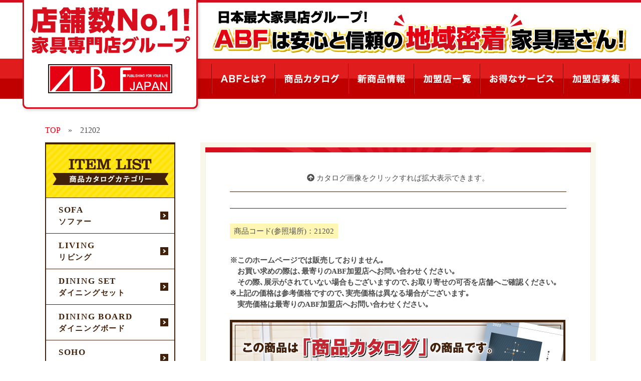

--- FILE ---
content_type: text/html; charset=UTF-8
request_url: https://abf-kagu.com/21202-2/
body_size: 11247
content:
<!doctype html>
<html>
<head>
<meta charset="UTF-8">
<meta name="keywords" content="ABF,家具,お得,品揃え,新商品" />
<meta name="description" content="ABF家具グループ加盟店は全国200店舗！ソファ、ベッド、ダイニングセットなど家具の購入をご検討の方は、店舗数ナンバー１の家具専門店グループABF加盟店へ"/>
<title>21202 | 店舗数ナンバー１の家具専門店グループ「ABF」公式サイト</title>
<link href="https://abf-kagu.com/wp/wp-content/themes/abf-kagu/css/common.css" rel="stylesheet" type="text/css" media="all" />
<link href="https://abf-kagu.com/wp/wp-content/themes/abf-kagu/css/page.css" rel="stylesheet" type="text/css" media="all" />
<link href="https://abf-kagu.com/wp/wp-content/themes/abf-kagu/css/editor-style.css" rel="stylesheet" type="text/css" media="all" />
<link href="https://abf-kagu.com/wp/wp-content/themes/abf-kagu/css/bxslider.css" rel="stylesheet" type="text/css" media="all" />
<link rel="stylesheet" type="text/css" href="https://abf-kagu.com/wp/wp-content/themes/abf-kagu/css/slick.css" media="screen" />
<link rel="stylesheet" type="text/css" href="https://abf-kagu.com/wp/wp-content/themes/abf-kagu/css/slick-theme.css" media="screen" />
<link rel="stylesheet" href="https://use.fontawesome.com/releases/v5.0.13/css/all.css" integrity="sha384-DNOHZ68U8hZfKXOrtjWvjxusGo9WQnrNx2sqG0tfsghAvtVlRW3tvkXWZh58N9jp" crossorigin="anonymous">
<script src="https://ajax.googleapis.com/ajax/libs/jquery/1.9.1/jquery.min.js"></script>
<script src="https://abf-kagu.com/wp/wp-content/themes/abf-kagu/js/slick.min.js"></script>
<!-- Global site tag (gtag.js) - Google Analytics -->
<script async src="https://www.googletagmanager.com/gtag/js?id=UA-138655681-1"></script>
<script>
  window.dataLayer = window.dataLayer || [];
  function gtag(){dataLayer.push(arguments);}
  gtag('js', new Date());

  gtag('config', 'UA-138655681-1');
</script>
<meta name='robots' content='max-image-preview:large' />
	<style>img:is([sizes="auto" i], [sizes^="auto," i]) { contain-intrinsic-size: 3000px 1500px }</style>
	<link rel="alternate" type="application/rss+xml" title="店舗数ナンバー１の家具専門店グループ「ABF」公式サイト &raquo; 21202 のコメントのフィード" href="https://abf-kagu.com/feed/?attachment_id=36099" />
<script type="text/javascript">
/* <![CDATA[ */
window._wpemojiSettings = {"baseUrl":"https:\/\/s.w.org\/images\/core\/emoji\/16.0.1\/72x72\/","ext":".png","svgUrl":"https:\/\/s.w.org\/images\/core\/emoji\/16.0.1\/svg\/","svgExt":".svg","source":{"concatemoji":"https:\/\/abf-kagu.com\/wp\/wp-includes\/js\/wp-emoji-release.min.js?ver=6.8.3"}};
/*! This file is auto-generated */
!function(s,n){var o,i,e;function c(e){try{var t={supportTests:e,timestamp:(new Date).valueOf()};sessionStorage.setItem(o,JSON.stringify(t))}catch(e){}}function p(e,t,n){e.clearRect(0,0,e.canvas.width,e.canvas.height),e.fillText(t,0,0);var t=new Uint32Array(e.getImageData(0,0,e.canvas.width,e.canvas.height).data),a=(e.clearRect(0,0,e.canvas.width,e.canvas.height),e.fillText(n,0,0),new Uint32Array(e.getImageData(0,0,e.canvas.width,e.canvas.height).data));return t.every(function(e,t){return e===a[t]})}function u(e,t){e.clearRect(0,0,e.canvas.width,e.canvas.height),e.fillText(t,0,0);for(var n=e.getImageData(16,16,1,1),a=0;a<n.data.length;a++)if(0!==n.data[a])return!1;return!0}function f(e,t,n,a){switch(t){case"flag":return n(e,"\ud83c\udff3\ufe0f\u200d\u26a7\ufe0f","\ud83c\udff3\ufe0f\u200b\u26a7\ufe0f")?!1:!n(e,"\ud83c\udde8\ud83c\uddf6","\ud83c\udde8\u200b\ud83c\uddf6")&&!n(e,"\ud83c\udff4\udb40\udc67\udb40\udc62\udb40\udc65\udb40\udc6e\udb40\udc67\udb40\udc7f","\ud83c\udff4\u200b\udb40\udc67\u200b\udb40\udc62\u200b\udb40\udc65\u200b\udb40\udc6e\u200b\udb40\udc67\u200b\udb40\udc7f");case"emoji":return!a(e,"\ud83e\udedf")}return!1}function g(e,t,n,a){var r="undefined"!=typeof WorkerGlobalScope&&self instanceof WorkerGlobalScope?new OffscreenCanvas(300,150):s.createElement("canvas"),o=r.getContext("2d",{willReadFrequently:!0}),i=(o.textBaseline="top",o.font="600 32px Arial",{});return e.forEach(function(e){i[e]=t(o,e,n,a)}),i}function t(e){var t=s.createElement("script");t.src=e,t.defer=!0,s.head.appendChild(t)}"undefined"!=typeof Promise&&(o="wpEmojiSettingsSupports",i=["flag","emoji"],n.supports={everything:!0,everythingExceptFlag:!0},e=new Promise(function(e){s.addEventListener("DOMContentLoaded",e,{once:!0})}),new Promise(function(t){var n=function(){try{var e=JSON.parse(sessionStorage.getItem(o));if("object"==typeof e&&"number"==typeof e.timestamp&&(new Date).valueOf()<e.timestamp+604800&&"object"==typeof e.supportTests)return e.supportTests}catch(e){}return null}();if(!n){if("undefined"!=typeof Worker&&"undefined"!=typeof OffscreenCanvas&&"undefined"!=typeof URL&&URL.createObjectURL&&"undefined"!=typeof Blob)try{var e="postMessage("+g.toString()+"("+[JSON.stringify(i),f.toString(),p.toString(),u.toString()].join(",")+"));",a=new Blob([e],{type:"text/javascript"}),r=new Worker(URL.createObjectURL(a),{name:"wpTestEmojiSupports"});return void(r.onmessage=function(e){c(n=e.data),r.terminate(),t(n)})}catch(e){}c(n=g(i,f,p,u))}t(n)}).then(function(e){for(var t in e)n.supports[t]=e[t],n.supports.everything=n.supports.everything&&n.supports[t],"flag"!==t&&(n.supports.everythingExceptFlag=n.supports.everythingExceptFlag&&n.supports[t]);n.supports.everythingExceptFlag=n.supports.everythingExceptFlag&&!n.supports.flag,n.DOMReady=!1,n.readyCallback=function(){n.DOMReady=!0}}).then(function(){return e}).then(function(){var e;n.supports.everything||(n.readyCallback(),(e=n.source||{}).concatemoji?t(e.concatemoji):e.wpemoji&&e.twemoji&&(t(e.twemoji),t(e.wpemoji)))}))}((window,document),window._wpemojiSettings);
/* ]]> */
</script>
<style id='wp-emoji-styles-inline-css' type='text/css'>

	img.wp-smiley, img.emoji {
		display: inline !important;
		border: none !important;
		box-shadow: none !important;
		height: 1em !important;
		width: 1em !important;
		margin: 0 0.07em !important;
		vertical-align: -0.1em !important;
		background: none !important;
		padding: 0 !important;
	}
</style>
<link rel='stylesheet' id='wp-block-library-css' href='https://abf-kagu.com/wp/wp-includes/css/dist/block-library/style.min.css?ver=6.8.3' type='text/css' media='all' />
<style id='classic-theme-styles-inline-css' type='text/css'>
/*! This file is auto-generated */
.wp-block-button__link{color:#fff;background-color:#32373c;border-radius:9999px;box-shadow:none;text-decoration:none;padding:calc(.667em + 2px) calc(1.333em + 2px);font-size:1.125em}.wp-block-file__button{background:#32373c;color:#fff;text-decoration:none}
</style>
<style id='global-styles-inline-css' type='text/css'>
:root{--wp--preset--aspect-ratio--square: 1;--wp--preset--aspect-ratio--4-3: 4/3;--wp--preset--aspect-ratio--3-4: 3/4;--wp--preset--aspect-ratio--3-2: 3/2;--wp--preset--aspect-ratio--2-3: 2/3;--wp--preset--aspect-ratio--16-9: 16/9;--wp--preset--aspect-ratio--9-16: 9/16;--wp--preset--color--black: #000000;--wp--preset--color--cyan-bluish-gray: #abb8c3;--wp--preset--color--white: #ffffff;--wp--preset--color--pale-pink: #f78da7;--wp--preset--color--vivid-red: #cf2e2e;--wp--preset--color--luminous-vivid-orange: #ff6900;--wp--preset--color--luminous-vivid-amber: #fcb900;--wp--preset--color--light-green-cyan: #7bdcb5;--wp--preset--color--vivid-green-cyan: #00d084;--wp--preset--color--pale-cyan-blue: #8ed1fc;--wp--preset--color--vivid-cyan-blue: #0693e3;--wp--preset--color--vivid-purple: #9b51e0;--wp--preset--gradient--vivid-cyan-blue-to-vivid-purple: linear-gradient(135deg,rgba(6,147,227,1) 0%,rgb(155,81,224) 100%);--wp--preset--gradient--light-green-cyan-to-vivid-green-cyan: linear-gradient(135deg,rgb(122,220,180) 0%,rgb(0,208,130) 100%);--wp--preset--gradient--luminous-vivid-amber-to-luminous-vivid-orange: linear-gradient(135deg,rgba(252,185,0,1) 0%,rgba(255,105,0,1) 100%);--wp--preset--gradient--luminous-vivid-orange-to-vivid-red: linear-gradient(135deg,rgba(255,105,0,1) 0%,rgb(207,46,46) 100%);--wp--preset--gradient--very-light-gray-to-cyan-bluish-gray: linear-gradient(135deg,rgb(238,238,238) 0%,rgb(169,184,195) 100%);--wp--preset--gradient--cool-to-warm-spectrum: linear-gradient(135deg,rgb(74,234,220) 0%,rgb(151,120,209) 20%,rgb(207,42,186) 40%,rgb(238,44,130) 60%,rgb(251,105,98) 80%,rgb(254,248,76) 100%);--wp--preset--gradient--blush-light-purple: linear-gradient(135deg,rgb(255,206,236) 0%,rgb(152,150,240) 100%);--wp--preset--gradient--blush-bordeaux: linear-gradient(135deg,rgb(254,205,165) 0%,rgb(254,45,45) 50%,rgb(107,0,62) 100%);--wp--preset--gradient--luminous-dusk: linear-gradient(135deg,rgb(255,203,112) 0%,rgb(199,81,192) 50%,rgb(65,88,208) 100%);--wp--preset--gradient--pale-ocean: linear-gradient(135deg,rgb(255,245,203) 0%,rgb(182,227,212) 50%,rgb(51,167,181) 100%);--wp--preset--gradient--electric-grass: linear-gradient(135deg,rgb(202,248,128) 0%,rgb(113,206,126) 100%);--wp--preset--gradient--midnight: linear-gradient(135deg,rgb(2,3,129) 0%,rgb(40,116,252) 100%);--wp--preset--font-size--small: 13px;--wp--preset--font-size--medium: 20px;--wp--preset--font-size--large: 36px;--wp--preset--font-size--x-large: 42px;--wp--preset--spacing--20: 0.44rem;--wp--preset--spacing--30: 0.67rem;--wp--preset--spacing--40: 1rem;--wp--preset--spacing--50: 1.5rem;--wp--preset--spacing--60: 2.25rem;--wp--preset--spacing--70: 3.38rem;--wp--preset--spacing--80: 5.06rem;--wp--preset--shadow--natural: 6px 6px 9px rgba(0, 0, 0, 0.2);--wp--preset--shadow--deep: 12px 12px 50px rgba(0, 0, 0, 0.4);--wp--preset--shadow--sharp: 6px 6px 0px rgba(0, 0, 0, 0.2);--wp--preset--shadow--outlined: 6px 6px 0px -3px rgba(255, 255, 255, 1), 6px 6px rgba(0, 0, 0, 1);--wp--preset--shadow--crisp: 6px 6px 0px rgba(0, 0, 0, 1);}:where(.is-layout-flex){gap: 0.5em;}:where(.is-layout-grid){gap: 0.5em;}body .is-layout-flex{display: flex;}.is-layout-flex{flex-wrap: wrap;align-items: center;}.is-layout-flex > :is(*, div){margin: 0;}body .is-layout-grid{display: grid;}.is-layout-grid > :is(*, div){margin: 0;}:where(.wp-block-columns.is-layout-flex){gap: 2em;}:where(.wp-block-columns.is-layout-grid){gap: 2em;}:where(.wp-block-post-template.is-layout-flex){gap: 1.25em;}:where(.wp-block-post-template.is-layout-grid){gap: 1.25em;}.has-black-color{color: var(--wp--preset--color--black) !important;}.has-cyan-bluish-gray-color{color: var(--wp--preset--color--cyan-bluish-gray) !important;}.has-white-color{color: var(--wp--preset--color--white) !important;}.has-pale-pink-color{color: var(--wp--preset--color--pale-pink) !important;}.has-vivid-red-color{color: var(--wp--preset--color--vivid-red) !important;}.has-luminous-vivid-orange-color{color: var(--wp--preset--color--luminous-vivid-orange) !important;}.has-luminous-vivid-amber-color{color: var(--wp--preset--color--luminous-vivid-amber) !important;}.has-light-green-cyan-color{color: var(--wp--preset--color--light-green-cyan) !important;}.has-vivid-green-cyan-color{color: var(--wp--preset--color--vivid-green-cyan) !important;}.has-pale-cyan-blue-color{color: var(--wp--preset--color--pale-cyan-blue) !important;}.has-vivid-cyan-blue-color{color: var(--wp--preset--color--vivid-cyan-blue) !important;}.has-vivid-purple-color{color: var(--wp--preset--color--vivid-purple) !important;}.has-black-background-color{background-color: var(--wp--preset--color--black) !important;}.has-cyan-bluish-gray-background-color{background-color: var(--wp--preset--color--cyan-bluish-gray) !important;}.has-white-background-color{background-color: var(--wp--preset--color--white) !important;}.has-pale-pink-background-color{background-color: var(--wp--preset--color--pale-pink) !important;}.has-vivid-red-background-color{background-color: var(--wp--preset--color--vivid-red) !important;}.has-luminous-vivid-orange-background-color{background-color: var(--wp--preset--color--luminous-vivid-orange) !important;}.has-luminous-vivid-amber-background-color{background-color: var(--wp--preset--color--luminous-vivid-amber) !important;}.has-light-green-cyan-background-color{background-color: var(--wp--preset--color--light-green-cyan) !important;}.has-vivid-green-cyan-background-color{background-color: var(--wp--preset--color--vivid-green-cyan) !important;}.has-pale-cyan-blue-background-color{background-color: var(--wp--preset--color--pale-cyan-blue) !important;}.has-vivid-cyan-blue-background-color{background-color: var(--wp--preset--color--vivid-cyan-blue) !important;}.has-vivid-purple-background-color{background-color: var(--wp--preset--color--vivid-purple) !important;}.has-black-border-color{border-color: var(--wp--preset--color--black) !important;}.has-cyan-bluish-gray-border-color{border-color: var(--wp--preset--color--cyan-bluish-gray) !important;}.has-white-border-color{border-color: var(--wp--preset--color--white) !important;}.has-pale-pink-border-color{border-color: var(--wp--preset--color--pale-pink) !important;}.has-vivid-red-border-color{border-color: var(--wp--preset--color--vivid-red) !important;}.has-luminous-vivid-orange-border-color{border-color: var(--wp--preset--color--luminous-vivid-orange) !important;}.has-luminous-vivid-amber-border-color{border-color: var(--wp--preset--color--luminous-vivid-amber) !important;}.has-light-green-cyan-border-color{border-color: var(--wp--preset--color--light-green-cyan) !important;}.has-vivid-green-cyan-border-color{border-color: var(--wp--preset--color--vivid-green-cyan) !important;}.has-pale-cyan-blue-border-color{border-color: var(--wp--preset--color--pale-cyan-blue) !important;}.has-vivid-cyan-blue-border-color{border-color: var(--wp--preset--color--vivid-cyan-blue) !important;}.has-vivid-purple-border-color{border-color: var(--wp--preset--color--vivid-purple) !important;}.has-vivid-cyan-blue-to-vivid-purple-gradient-background{background: var(--wp--preset--gradient--vivid-cyan-blue-to-vivid-purple) !important;}.has-light-green-cyan-to-vivid-green-cyan-gradient-background{background: var(--wp--preset--gradient--light-green-cyan-to-vivid-green-cyan) !important;}.has-luminous-vivid-amber-to-luminous-vivid-orange-gradient-background{background: var(--wp--preset--gradient--luminous-vivid-amber-to-luminous-vivid-orange) !important;}.has-luminous-vivid-orange-to-vivid-red-gradient-background{background: var(--wp--preset--gradient--luminous-vivid-orange-to-vivid-red) !important;}.has-very-light-gray-to-cyan-bluish-gray-gradient-background{background: var(--wp--preset--gradient--very-light-gray-to-cyan-bluish-gray) !important;}.has-cool-to-warm-spectrum-gradient-background{background: var(--wp--preset--gradient--cool-to-warm-spectrum) !important;}.has-blush-light-purple-gradient-background{background: var(--wp--preset--gradient--blush-light-purple) !important;}.has-blush-bordeaux-gradient-background{background: var(--wp--preset--gradient--blush-bordeaux) !important;}.has-luminous-dusk-gradient-background{background: var(--wp--preset--gradient--luminous-dusk) !important;}.has-pale-ocean-gradient-background{background: var(--wp--preset--gradient--pale-ocean) !important;}.has-electric-grass-gradient-background{background: var(--wp--preset--gradient--electric-grass) !important;}.has-midnight-gradient-background{background: var(--wp--preset--gradient--midnight) !important;}.has-small-font-size{font-size: var(--wp--preset--font-size--small) !important;}.has-medium-font-size{font-size: var(--wp--preset--font-size--medium) !important;}.has-large-font-size{font-size: var(--wp--preset--font-size--large) !important;}.has-x-large-font-size{font-size: var(--wp--preset--font-size--x-large) !important;}
:where(.wp-block-post-template.is-layout-flex){gap: 1.25em;}:where(.wp-block-post-template.is-layout-grid){gap: 1.25em;}
:where(.wp-block-columns.is-layout-flex){gap: 2em;}:where(.wp-block-columns.is-layout-grid){gap: 2em;}
:root :where(.wp-block-pullquote){font-size: 1.5em;line-height: 1.6;}
</style>
<link rel='stylesheet' id='wp-pagenavi-css' href='https://abf-kagu.com/wp/wp-content/plugins/wp-pagenavi/pagenavi-css.css?ver=2.70' type='text/css' media='all' />
<link rel="https://api.w.org/" href="https://abf-kagu.com/wp-json/" /><link rel="alternate" title="JSON" type="application/json" href="https://abf-kagu.com/wp-json/wp/v2/media/36099" /><link rel="EditURI" type="application/rsd+xml" title="RSD" href="https://abf-kagu.com/wp/xmlrpc.php?rsd" />
<meta name="generator" content="WordPress 6.8.3" />
<link rel='shortlink' href='https://abf-kagu.com/?p=36099' />
<link rel="alternate" title="oEmbed (JSON)" type="application/json+oembed" href="https://abf-kagu.com/wp-json/oembed/1.0/embed?url=https%3A%2F%2Fabf-kagu.com%2F21202-2%2F" />
<link rel="alternate" title="oEmbed (XML)" type="text/xml+oembed" href="https://abf-kagu.com/wp-json/oembed/1.0/embed?url=https%3A%2F%2Fabf-kagu.com%2F21202-2%2F&#038;format=xml" />
</head>
<body>
<header>
		<div class="inn">
				<h1 class="logo"><a href="https://abf-kagu.com"><img src="https://abf-kagu.com/wp/wp-content/themes/abf-kagu/img/common/logo.png" alt="店舗数No1!家具専門店グループ ABF JAPAN"></a></h1>
				<h2><img src="https://abf-kagu.com/wp/wp-content/themes/abf-kagu/img/common/head_text.png" alt="日本最大家具店グループ！ ABFは安心と信頼の“地域密着”家具屋さん！"></h2>
				<div class="header_cate open01">
						<h3><a href="https://abf-kagu.com/itemlist">商品カタログ ≫</a></h3>
						<table>
								<tr>
										<td><a href="https://abf-kagu.com/category/so">SOFA</a></td>
										<td><a href="https://abf-kagu.com/category/lv">LIVING</a></td>
										<td><a href="https://abf-kagu.com/category/ds">DINING SET</a></td>
										<td><a href="https://abf-kagu.com/category/db">DINING BOARD</a></td>
										<td><a href="https://abf-kagu.com/category/sh">SOHO</a></td>
								</tr>
								<tr>
										<td><a href="https://abf-kagu.com/category/be">BED</a></td>
										<td><a href="https://abf-kagu.com/category/ls">LIFE SUPPORT</a></td>
										<td><a href="https://abf-kagu.com/category/cl">CLOSET</a></td>
										<td><a href="https://abf-kagu.com/category/jp">JAPANESE</a></td>
										<td><a href="https://abf-kagu.com/category/en">ENTRANCE</a></td>
								</tr>
								<tr>
										<td><a href="https://abf-kagu.com/category/ot">OTHER</a></td>
								</tr>
						</table>
				</div>
				<div class="header_cate open02">
						<h3><a href="https://abf-kagu.com/product">新商品一覧 ≫</a></h3>
						<table>
								<tr>
										<td><a href="https://abf-kagu.com/product-cate/so">SOFA</a></td>
										<td><a href="https://abf-kagu.com/product-cate/lv">LIVING</a></td>
										<td><a href="https://abf-kagu.com/product-cate/ds">DINING SET</a></td>
										<td><a href="https://abf-kagu.com/product-cate/db">DINING BOARD</a></td>
										<td><a href="https://abf-kagu.com/product-cate/sh">SOHO</a></td>
								</tr>
								<tr>
										<td><a href="https://abf-kagu.com/product-cate/be">BED</a></td>
										<td><a href="https://abf-kagu.com/product-cate/ls">LIFE SUPPORT</a></td>
										<td><a href="https://abf-kagu.com/product-cate/cl">CLOSET</a></td>
										<td><a href="https://abf-kagu.com/product-cate/jp">JAPANESE</a></td>
										<td><a href="https://abf-kagu.com/product-cate/en">ENTRANCE</a></td>
								</tr>
								<tr>
										<td><a href="https://abf-kagu.com/product-cate/ot">OTHERS</a></td>
								</tr>
						</table>
				</div>
		</div>
		<div class="gnav">
				<ul>
						<li><a href="https://abf-kagu.com/about"><img src="https://abf-kagu.com/wp/wp-content/themes/abf-kagu/img/common/gnav01.png" alt="ABFとは？" onmouseover="this.src='https://abf-kagu.com/wp/wp-content/themes/abf-kagu/img/common/gnav01_on.png'" onmouseout="this.src='https://abf-kagu.com/wp/wp-content/themes/abf-kagu/img/common/gnav01.png'"></a></li>
						<li><a class="list_open01"><img src="https://abf-kagu.com/wp/wp-content/themes/abf-kagu/img/common/gnav02.png" alt="商品カタログ" onmouseover="this.src='https://abf-kagu.com/wp/wp-content/themes/abf-kagu/img/common/gnav02_on.png'" onmouseout="this.src='https://abf-kagu.com/wp/wp-content/themes/abf-kagu/img/common/gnav02.png'"></a></li>
						<li><a class="list_open02"><img src="https://abf-kagu.com/wp/wp-content/themes/abf-kagu/img/common/gnav03.png" alt="新商品情報" onmouseover="this.src='https://abf-kagu.com/wp/wp-content/themes/abf-kagu/img/common/gnav03_on.png'" onmouseout="this.src='https://abf-kagu.com/wp/wp-content/themes/abf-kagu/img/common/gnav03.png'"></a></li>
						<li><a href="https://abf-kagu.com/shoplist"><img src="https://abf-kagu.com/wp/wp-content/themes/abf-kagu/img/common/gnav04.png" alt="加盟店一覧" onmouseover="this.src='https://abf-kagu.com/wp/wp-content/themes/abf-kagu/img/common/gnav04_on.png'" onmouseout="this.src='https://abf-kagu.com/wp/wp-content/themes/abf-kagu/img/common/gnav04.png'"></a></li>
						<li><a href="https://abf-kagu.com/service"><img src="https://abf-kagu.com/wp/wp-content/themes/abf-kagu/img/common/gnav05.png" alt="お得なサービス" onmouseover="this.src='https://abf-kagu.com/wp/wp-content/themes/abf-kagu/img/common/gnav05_on.png'" onmouseout="this.src='https://abf-kagu.com/wp/wp-content/themes/abf-kagu/img/common/gnav05.png'"></a></li>
						<li><a href="https://abf-kagu.com/franchise"><img src="https://abf-kagu.com/wp/wp-content/themes/abf-kagu/img/common/gnav06.png" alt="加盟店募集" onmouseover="this.src='https://abf-kagu.com/wp/wp-content/themes/abf-kagu/img/common/gnav06_on.png'" onmouseout="this.src='https://abf-kagu.com/wp/wp-content/themes/abf-kagu/img/common/gnav06.png'"></a></li>
				</ul>
		</div>
</header>
<script>
$(function() {
    $('.list_open01').click(function(){
        $('.open01').slideToggle();
        $(".open02").hide();
    });
		$('.list_open02').click(function(){
        $('.open02').slideToggle();
				$(".open01").hide();
    });
});
</script><section id="itemlist">
		<div class="bread">
				<!-- Breadcrumb NavXT 7.4.1 -->
<span property="itemListElement" typeof="ListItem"><a property="item" typeof="WebPage" title="店舗数ナンバー１の家具専門店グループ「ABF」公式サイトへ移動" href="https://abf-kagu.com" class="home"><span property="name">TOP</span></a><meta property="position" content="1"></span>　»　<span property="itemListElement" typeof="ListItem"><span property="name">21202</span><meta property="position" content="2"></span>		</div>
		<section class="cont_wrap">
				<div id="side_area">

		<div class="cate_list">
				<h2><img src="https://abf-kagu.com/wp/wp-content/themes/abf-kagu/img/common/side_itemlist.jpg" alt="ITEM LIST 商品カタログカテゴリー"></h2>
				<div class="box_wrap">
						<div class="box so">
								<h3>SOFA<span>ソファー</span></h3>
								<ul>
											<li class="cat-item cat-item-16"><a href="https://abf-kagu.com/category/so/so-sofa/">ソファー</a> (224)
</li>
	<li class="cat-item cat-item-17"><a href="https://abf-kagu.com/category/so/so-sofabed/">ソファーベッド</a> (40)
</li>
	<li class="cat-item cat-item-18"><a href="https://abf-kagu.com/category/so/so-personal/">パーソナルチェアー</a> (22)
</li>
	<li class="cat-item cat-item-19"><a href="https://abf-kagu.com/category/so/so-zaisu/">座椅子</a> (41)
</li>
	<li class="cat-item cat-item-20"><a href="https://abf-kagu.com/category/so/so-livingtable/">リビングテーブル</a> (56)
</li>
								</ul>
						</div>
						<!-- -->
						<div class="box lv">
								<h3>LIVING<span>リビング</span></h3>
								<ul>
											<li class="cat-item cat-item-265"><a href="https://abf-kagu.com/category/lv/lv-series/">シリーズ商品</a> (2)
</li>
	<li class="cat-item cat-item-11"><a href="https://abf-kagu.com/category/lv/lv-tvboard/">TVボード</a> (110)
</li>
	<li class="cat-item cat-item-13"><a href="https://abf-kagu.com/category/lv/lv-sideboard/">サイドボード</a> (16)
</li>
	<li class="cat-item cat-item-14"><a href="https://abf-kagu.com/category/lv/lv-collectionboard/">コレクションボード</a> (16)
</li>
	<li class="cat-item cat-item-12"><a href="https://abf-kagu.com/category/lv/lv-faxdai/">FAX台</a> (10)
</li>
								</ul>
						</div>
						<!-- -->
						<div class="box ds">
								<h3>DINING SET<span>ダイニングセット</span></h3>
								<ul>
											<li class="cat-item cat-item-266"><a href="https://abf-kagu.com/category/ds/ds-bacounter/">バーカウンター</a> (10)
</li>
	<li class="cat-item cat-item-26"><a href="https://abf-kagu.com/category/ds/ds-diningset/">ダイニングセット</a> (218)
</li>
	<li class="cat-item cat-item-224"><a href="https://abf-kagu.com/category/ds/ds-counterchair/">カウンターチェアー</a> (13)
</li>
								</ul>
						</div>
						<!-- -->
						<div class="box db">
								<h3>DINING BOARD<span>ダイニングボード</span></h3>
								<ul>
											<li class="cat-item cat-item-21"><a href="https://abf-kagu.com/category/db/db-diningboard/">ダイニングボード</a> (106)
</li>
	<li class="cat-item cat-item-22"><a href="https://abf-kagu.com/category/db/db-range/">レンジ台</a> (12)
</li>
	<li class="cat-item cat-item-23"><a href="https://abf-kagu.com/category/db/db-counter/">カウンター</a> (35)
</li>
	<li class="cat-item cat-item-223"><a href="https://abf-kagu.com/category/db/db-wagon/">ワゴン</a> (0)
</li>
	<li class="cat-item cat-item-222"><a href="https://abf-kagu.com/category/db/db-dustbox/">ダストボックス</a> (9)
</li>
	<li class="cat-item cat-item-251"><a href="https://abf-kagu.com/category/db/laundryboard/">ランドリーボード</a> (3)
</li>
	<li class="cat-item cat-item-24"><a href="https://abf-kagu.com/category/db/db-sukimakagu/">すき間家具</a> (6)
</li>
								</ul>
						</div>
						<!-- -->
						<div class="box sh">
								<h3>SOHO<span>ソーホー</span></h3>
								<ul>
											<li class="cat-item cat-item-34"><a href="https://abf-kagu.com/category/sh/sh-syodana/">書棚</a> (61)
</li>
	<li class="cat-item cat-item-35"><a href="https://abf-kagu.com/category/sh/sh-desk/">デスク</a> (34)
</li>
	<li class="cat-item cat-item-36"><a href="https://abf-kagu.com/category/sh/sh-deskchair/">デスクチェア</a> (29)
</li>
								</ul>
						</div>
						<!-- -->
						<div class="box be">
								<h3>BED<span>ベッド</span></h3>
								<ul>
											<li class="cat-item cat-item-28"><a href="https://abf-kagu.com/category/be/be-bedframe/">ベッドフレーム</a> (88)
</li>
	<li class="cat-item cat-item-29"><a href="https://abf-kagu.com/category/be/be-mattress/">マットレス</a> (40)
</li>
	<li class="cat-item cat-item-30"><a href="https://abf-kagu.com/category/be/be-tatamibed/">畳ベッド</a> (19)
</li>
	<li class="cat-item cat-item-31"><a href="https://abf-kagu.com/category/be/be-nidannbed/">二段ベッド</a> (16)
</li>
	<li class="cat-item cat-item-33"><a href="https://abf-kagu.com/category/be/be-nighttable/">ナイトテーブル</a> (10)
</li>
	<li class="cat-item cat-item-32"><a href="https://abf-kagu.com/category/be/be-sinngu/">寝具</a> (5)
</li>
								</ul>
						</div>
						<!-- -->
						<div class="box ls">
								<h3>LIFE SUPPORT<span>ライフサポート</span></h3>
								<ul>
											<li class="cat-item cat-item-55"><a href="https://abf-kagu.com/category/ls/ls-denndoubed/">電動ベッド</a> (36)
</li>
	<li class="cat-item cat-item-253"><a href="https://abf-kagu.com/category/ls/ls-kaigokeitable_chair/">介護系テーブル・チェアー</a> (15)
</li>
	<li class="cat-item cat-item-254"><a href="https://abf-kagu.com/category/ls/ls-ennkaijyoumuketable_chair/">宴会場向けテーブル・チェアー</a> (4)
</li>
	<li class="cat-item cat-item-255"><a href="https://abf-kagu.com/category/ls/ls-robichair/">ロビーチェアー</a> (0)
</li>
	<li class="cat-item cat-item-232"><a href="https://abf-kagu.com/category/ls/ls-sisetukagu/">施設向け家具</a> (2)
</li>
								</ul>
						</div>
						<!-- -->
						<div class="box cl">
								<h3>CLOSET<span>クローゼット</span></h3>
								<ul>
											<li class="cat-item cat-item-268"><a href="https://abf-kagu.com/category/cl/cl-hangerrack/">ハンガーラック</a> (5)
</li>
	<li class="cat-item cat-item-267"><a href="https://abf-kagu.com/category/cl/cl-chest/">チェスト</a> (58)
</li>
	<li class="cat-item cat-item-43"><a href="https://abf-kagu.com/category/cl/cl-wordrobe_chest/">ワードローブ＆チェスト</a> (23)
</li>
	<li class="cat-item cat-item-44"><a href="https://abf-kagu.com/category/cl/cl-dresser/">ドレッサー</a> (8)
</li>
								</ul>
						</div>
						<!-- -->
						<div class="box jp">
								<h3>JAPANESE<span>ジャパニーズ</span></h3>
								<ul>
											<li class="cat-item cat-item-48"><a href="https://abf-kagu.com/category/jp/jp-minngeikagu/">民芸家具</a> (6)
</li>
	<li class="cat-item cat-item-49"><a href="https://abf-kagu.com/category/jp/jp-kirisyuunou/">桐収納</a> (11)
</li>
	<li class="cat-item cat-item-46"><a href="https://abf-kagu.com/category/jp/jp-wahuutable/">和風テーブル</a> (20)
</li>
	<li class="cat-item cat-item-50"><a href="https://abf-kagu.com/category/jp/jp-butudann/">仏壇</a> (27)
</li>
								</ul>
						</div>
						<!-- -->
						<div class="box en">
								<h3>ENTRANCE<span>エントランス</span></h3>
								<ul>
											<li class="cat-item cat-item-51"><a href="https://abf-kagu.com/category/en/en-shoesbox/">シューズボックス</a> (34)
</li>
	<li class="cat-item cat-item-226"><a href="https://abf-kagu.com/category/en/en-entrancezakka/">エントランス</a> (9)
</li>
								</ul>
						</div>
						<!-- -->
						<div class="box ot">
								<h3>OTHER<span>その他</span></h3>
								<ul>
											<li class="cat-item cat-item-257"><a href="https://abf-kagu.com/category/ot/ot-miror/">ミラー</a> (6)
</li>
	<li class="cat-item cat-item-258"><a href="https://abf-kagu.com/category/ot/ot-lamp/">ランプ</a> (4)
</li>
	<li class="cat-item cat-item-259"><a href="https://abf-kagu.com/category/ot/ot-carpet/">カーペット</a> (9)
</li>
	<li class="cat-item cat-item-260"><a href="https://abf-kagu.com/category/ot/ot-sonota/">その他</a> (6)
</li>
								</ul>
						</div>

				</div>
		</div>
		<div class="archive_list">
				<h2><img src="https://abf-kagu.com/wp/wp-content/themes/abf-kagu/img/common/side_archive.jpg" alt="ARCHIVE アーカイブ"></h2>
				<div class="box_wrap">
						<div class="box">
								<ul>
											<li><a href='https://abf-kagu.com/2025/01/'>2025年1月</a>&nbsp;(1534)</li>
								</ul>
						</div>
				</div>
		</div>
</div>
<script>
$(function() {
    $('#side_area .box h3').click(function(){
       $(this).toggleClass("active");
				$(this).next().slideToggle();
    });
});
</script>
				<div id="main_cont">
												<section id="item_single">
								<div class="inn">
										<div class="postcontent">
												<div class="thum_pict"><a href="https://abf-kagu.com/wp/wp-content/uploads/2021/09/21202.jpg" target="_blank">
																												</a></div>
												<div class="custom_list">
														<p class="view"><i class="fas fa-arrow-circle-up"></i> カタログ画像をクリックすれば拡大表示できます。</p>
														<h2>
																												</h2>
                                                                                                                <p class="item_cord">商品コード(参照場所)：21202</p>
                                                        														<!--<p class="info">
																																																								</p>-->
														<ul class="size">
																																																																																																																																																																																																																																																																																																																																																																													</ul>
														<p class="shop_info">
														※このホームページでは販売しておりません｡<br>
														　お買い求めの際は､最寄りのABF加盟店へお問い合わせください｡<br>
														　その際､展示がされていない場合もございますので､お取り寄せの可否を店舗へご確認ください｡<br>
														※上記の価格は参考価格ですので､実売価格は異なる場合がございます｡<br>
														　実売価格は最寄りのABF加盟店へお問い合わせください｡</p>
														<div class="single_bnr"><img src="https://abf-kagu.com/wp/wp-content/themes/abf-kagu/img/single/catalog_bnr.jpg" alt="この商品は「商品カタログ」の商品です。"></div>
														<div class="pre_list">
																<h3><img src="https://abf-kagu.com/wp/wp-content/themes/abf-kagu/img/shoplist/pre_ttl.png" alt="都道府県別加盟店一覧"></h3>
																<div class="inn">
																		<dl>
																				<dt><img src="https://abf-kagu.com/wp/wp-content/themes/abf-kagu/img/shoplist/pre_t01.png" alt="北海道エリア"></dt>
																				<dd>
																						<ul>
																									<li class="cat-item cat-item-58"><a href="https://abf-kagu.com/shoplist-cate/hokkaido/">北海道</a> (12)
</li>
																						</ul>
																				</dd>
																		</dl>
																		<dl>
																				<dt><img src="https://abf-kagu.com/wp/wp-content/themes/abf-kagu/img/shoplist/pre_t02.png" alt="東北エリア"></dt>
																				<dd>
																						<ul>
																									<li class="cat-item cat-item-65"><a href="https://abf-kagu.com/shoplist-cate/miyagi/">宮城県</a> (4)
</li>
	<li class="cat-item cat-item-64"><a href="https://abf-kagu.com/shoplist-cate/yamagata/">山形県</a> (3)
</li>
	<li class="cat-item cat-item-63"><a href="https://abf-kagu.com/shoplist-cate/iwate/">岩手県</a> (2)
</li>
	<li class="cat-item cat-item-66"><a href="https://abf-kagu.com/shoplist-cate/fukushima/">福島県</a> (5)
</li>
	<li class="cat-item cat-item-62"><a href="https://abf-kagu.com/shoplist-cate/akita/">秋田県</a> (0)
</li>
	<li class="cat-item cat-item-61"><a href="https://abf-kagu.com/shoplist-cate/aomori/">青森県</a> (2)
</li>
																						</ul>
																				</dd>
																		</dl>
																		<dl>
																				<dt><img src="https://abf-kagu.com/wp/wp-content/themes/abf-kagu/img/shoplist/pre_t03.png" alt="関東エリア"></dt>
																				<dd>
																						<ul>
																									<li class="cat-item cat-item-72"><a href="https://abf-kagu.com/shoplist-cate/chiba/">千葉県</a> (3)
</li>
	<li class="cat-item cat-item-69"><a href="https://abf-kagu.com/shoplist-cate/saitama/">埼玉県</a> (7)
</li>
	<li class="cat-item cat-item-68"><a href="https://abf-kagu.com/shoplist-cate/tokyo/">東京都</a> (1)
</li>
	<li class="cat-item cat-item-74"><a href="https://abf-kagu.com/shoplist-cate/tochigi/">栃木県</a> (4)
</li>
	<li class="cat-item cat-item-71"><a href="https://abf-kagu.com/shoplist-cate/kanagawa/">神奈川県</a> (2)
</li>
	<li class="cat-item cat-item-73"><a href="https://abf-kagu.com/shoplist-cate/gunma/">群馬県</a> (4)
</li>
	<li class="cat-item cat-item-70"><a href="https://abf-kagu.com/shoplist-cate/ibaraki/">茨城県</a> (3)
</li>
																						</ul>
																				</dd>
																		</dl>
																		<dl>
																				<dt><img src="https://abf-kagu.com/wp/wp-content/themes/abf-kagu/img/shoplist/pre_t04.png" alt="中部エリア"></dt>
																				<dd>
																						<ul>
																									<li class="cat-item cat-item-79"><a href="https://abf-kagu.com/shoplist-cate/toyama/">富山県</a> (3)
</li>
	<li class="cat-item cat-item-78"><a href="https://abf-kagu.com/shoplist-cate/yamanashi/">山梨県</a> (1)
</li>
	<li class="cat-item cat-item-82"><a href="https://abf-kagu.com/shoplist-cate/gifu/">岐阜県</a> (3)
</li>
	<li class="cat-item cat-item-83"><a href="https://abf-kagu.com/shoplist-cate/aichi/">愛知県</a> (11)
</li>
	<li class="cat-item cat-item-76"><a href="https://abf-kagu.com/shoplist-cate/nigata/">新潟県</a> (4)
</li>
	<li class="cat-item cat-item-80"><a href="https://abf-kagu.com/shoplist-cate/ishikawa/">石川県</a> (1)
</li>
	<li class="cat-item cat-item-81"><a href="https://abf-kagu.com/shoplist-cate/fukui/">福井県</a> (1)
</li>
	<li class="cat-item cat-item-77"><a href="https://abf-kagu.com/shoplist-cate/nagano/">長野県</a> (4)
</li>
	<li class="cat-item cat-item-84"><a href="https://abf-kagu.com/shoplist-cate/shizuoka/">静岡県</a> (9)
</li>
																						</ul>
																				</dd>
																		</dl>
																		<dl>
																				<dt><img src="https://abf-kagu.com/wp/wp-content/themes/abf-kagu/img/shoplist/pre_t05.png" alt="近畿エリア"></dt>
																				<dd>
																						<ul>
																									<li class="cat-item cat-item-89"><a href="https://abf-kagu.com/shoplist-cate/mie/">三重県</a> (2)
</li>
	<li class="cat-item cat-item-87"><a href="https://abf-kagu.com/shoplist-cate/kyoto/">京都府</a> (0)
</li>
	<li class="cat-item cat-item-91"><a href="https://abf-kagu.com/shoplist-cate/hyogo/">兵庫県</a> (5)
</li>
	<li class="cat-item cat-item-92"><a href="https://abf-kagu.com/shoplist-cate/wakayama/">和歌山県</a> (2)
</li>
	<li class="cat-item cat-item-86"><a href="https://abf-kagu.com/shoplist-cate/osaka/">大阪府</a> (4)
</li>
	<li class="cat-item cat-item-90"><a href="https://abf-kagu.com/shoplist-cate/nara/">奈良県</a> (3)
</li>
	<li class="cat-item cat-item-88"><a href="https://abf-kagu.com/shoplist-cate/shiga/">滋賀県</a> (3)
</li>
																						</ul>
																				</dd>
																		</dl>
																		<dl>
																				<dt><img src="https://abf-kagu.com/wp/wp-content/themes/abf-kagu/img/shoplist/pre_t06.png" alt="中国エリア"></dt>
																				<dd>
																						<ul>
																									<li class="cat-item cat-item-98"><a href="https://abf-kagu.com/shoplist-cate/yamaguchi/">山口県</a> (2)
</li>
	<li class="cat-item cat-item-95"><a href="https://abf-kagu.com/shoplist-cate/okayama/">岡山県</a> (6)
</li>
	<li class="cat-item cat-item-96"><a href="https://abf-kagu.com/shoplist-cate/shimane/">島根県</a> (0)
</li>
	<li class="cat-item cat-item-97"><a href="https://abf-kagu.com/shoplist-cate/hiroshima/">広島県</a> (3)
</li>
	<li class="cat-item cat-item-93"><a href="https://abf-kagu.com/shoplist-cate/tottori/">鳥取県</a> (1)
</li>
																						</ul>
																				</dd>
																		</dl>
																		<dl>
																				<dt><img src="https://abf-kagu.com/wp/wp-content/themes/abf-kagu/img/shoplist/pre_t07.png" alt="四国エリア"></dt>
																				<dd>
																						<ul>
																									<li class="cat-item cat-item-101"><a href="https://abf-kagu.com/shoplist-cate/tokushima/">徳島県</a> (0)
</li>
	<li class="cat-item cat-item-103"><a href="https://abf-kagu.com/shoplist-cate/ehime/">愛媛県</a> (2)
</li>
	<li class="cat-item cat-item-100"><a href="https://abf-kagu.com/shoplist-cate/kagawa/">香川県</a> (0)
</li>
	<li class="cat-item cat-item-102"><a href="https://abf-kagu.com/shoplist-cate/kochi/">高知県</a> (1)
</li>
																						</ul>
																				</dd>
																		</dl>
																		<dl>
																				<dt><img src="https://abf-kagu.com/wp/wp-content/themes/abf-kagu/img/shoplist/pre_t08.png" alt="九州・沖縄エリア"></dt>
																				<dd>
																						<ul>
																									<li class="cat-item cat-item-106"><a href="https://abf-kagu.com/shoplist-cate/saga/">佐賀県</a> (3)
</li>
	<li class="cat-item cat-item-108"><a href="https://abf-kagu.com/shoplist-cate/oita/">大分県</a> (3)
</li>
	<li class="cat-item cat-item-111"><a href="https://abf-kagu.com/shoplist-cate/miyazaki/">宮崎県</a> (3)
</li>
	<li class="cat-item cat-item-112"><a href="https://abf-kagu.com/shoplist-cate/okinawa/">沖縄県</a> (4)
</li>
	<li class="cat-item cat-item-109"><a href="https://abf-kagu.com/shoplist-cate/kumamoto/">熊本県</a> (2)
</li>
	<li class="cat-item cat-item-105"><a href="https://abf-kagu.com/shoplist-cate/fukuoka/">福岡県</a> (3)
</li>
	<li class="cat-item cat-item-107"><a href="https://abf-kagu.com/shoplist-cate/nagasaki/">長崎県</a> (3)
</li>
	<li class="cat-item cat-item-110"><a href="https://abf-kagu.com/shoplist-cate/kagoshima/">鹿児島県</a> (3)
</li>
																						</ul>
																				</dd>
																		</dl>
																</div>
														</div>
														<p> **************************************************************************************************<br />
																<br />
																※各店舗へ携帯電話(スマホ)からお問い合わせいただく場合､メールの受信制限の解除をお願い致します｡<br />
																受信制限を設定されてますと､こちらからの返信が届きませんので､宜しくお願い致します｡<br />
																<br />
																**************************************************************************************************</p>
														<div class="shop_btn"><a href="https://abf-kagu.com/shoplist"><img src="https://abf-kagu.com/wp/wp-content/themes/abf-kagu/img/itemlist/shop_btn.png" alt="お問い合わせは 取扱店舗一覧から"></a></div>
												</div>
										</div>
								</div>
						</section>
						<ul class="single_pagenav">
								<li>
										&laquo; <a href="https://abf-kagu.com/21202-2/" rel="prev">21202</a>								</li>
								<li>
																		</li>
						</ul>
																</div>
		</section>
</section>
<footer>
		<div id="footer_cate">
				<h2 class="ttl"><img src="https://abf-kagu.com/wp/wp-content/themes/abf-kagu/img/common/footer_cate_ttl.png"  alt="商品カタログカテゴリー" /></h2>
				<div class="box_wrap">
						<div class="box">
								<h3><img src="https://abf-kagu.com/wp/wp-content/themes/abf-kagu/img/common/footer_c02.png" alt="SOFA" /></h3>
								<ul>
											<li class="cat-item cat-item-16"><a href="https://abf-kagu.com/category/so/so-sofa/">ソファー</a>
</li>
	<li class="cat-item cat-item-17"><a href="https://abf-kagu.com/category/so/so-sofabed/">ソファーベッド</a>
</li>
	<li class="cat-item cat-item-18"><a href="https://abf-kagu.com/category/so/so-personal/">パーソナルチェアー</a>
</li>
	<li class="cat-item cat-item-19"><a href="https://abf-kagu.com/category/so/so-zaisu/">座椅子</a>
</li>
	<li class="cat-item cat-item-20"><a href="https://abf-kagu.com/category/so/so-livingtable/">リビングテーブル</a>
</li>
								</ul>
						</div>
						<!-- -->
						<div class="box">
								<h3><img src="https://abf-kagu.com/wp/wp-content/themes/abf-kagu/img/common/footer_c01.png" alt="LIVING" /></h3>
								<ul>
											<li class="cat-item cat-item-265"><a href="https://abf-kagu.com/category/lv/lv-series/">シリーズ商品</a>
</li>
	<li class="cat-item cat-item-11"><a href="https://abf-kagu.com/category/lv/lv-tvboard/">TVボード</a>
</li>
	<li class="cat-item cat-item-13"><a href="https://abf-kagu.com/category/lv/lv-sideboard/">サイドボード</a>
</li>
	<li class="cat-item cat-item-14"><a href="https://abf-kagu.com/category/lv/lv-collectionboard/">コレクションボード</a>
</li>
	<li class="cat-item cat-item-12"><a href="https://abf-kagu.com/category/lv/lv-faxdai/">FAX台</a>
</li>
								</ul>
						</div>
						<!-- -->
						<div class="box">
								<h3><img src="https://abf-kagu.com/wp/wp-content/themes/abf-kagu/img/common/footer_c04.png" alt="DINING SET" /></h3>
								<ul>
											<li class="cat-item cat-item-266"><a href="https://abf-kagu.com/category/ds/ds-bacounter/">バーカウンター</a>
</li>
	<li class="cat-item cat-item-26"><a href="https://abf-kagu.com/category/ds/ds-diningset/">ダイニングセット</a>
</li>
	<li class="cat-item cat-item-224"><a href="https://abf-kagu.com/category/ds/ds-counterchair/">カウンターチェアー</a>
</li>
								</ul>
						</div>
						<!-- -->
						<div class="box">
								<h3><img src="https://abf-kagu.com/wp/wp-content/themes/abf-kagu/img/common/footer_c03.png" alt="DINING BOARD" /></h3>
								<ul>
											<li class="cat-item cat-item-21"><a href="https://abf-kagu.com/category/db/db-diningboard/">ダイニングボード</a>
</li>
	<li class="cat-item cat-item-22"><a href="https://abf-kagu.com/category/db/db-range/">レンジ台</a>
</li>
	<li class="cat-item cat-item-23"><a href="https://abf-kagu.com/category/db/db-counter/">カウンター</a>
</li>
	<li class="cat-item cat-item-223"><a href="https://abf-kagu.com/category/db/db-wagon/">ワゴン</a>
</li>
	<li class="cat-item cat-item-222"><a href="https://abf-kagu.com/category/db/db-dustbox/">ダストボックス</a>
</li>
	<li class="cat-item cat-item-251"><a href="https://abf-kagu.com/category/db/laundryboard/">ランドリーボード</a>
</li>
	<li class="cat-item cat-item-24"><a href="https://abf-kagu.com/category/db/db-sukimakagu/">すき間家具</a>
</li>
								</ul>
						</div>
						<!-- -->
						<div class="box">
								<h3><img src="https://abf-kagu.com/wp/wp-content/themes/abf-kagu/img/common/footer_c06.png" alt="SOHO" /></h3>
								<ul>
											<li class="cat-item cat-item-34"><a href="https://abf-kagu.com/category/sh/sh-syodana/">書棚</a>
</li>
	<li class="cat-item cat-item-35"><a href="https://abf-kagu.com/category/sh/sh-desk/">デスク</a>
</li>
	<li class="cat-item cat-item-36"><a href="https://abf-kagu.com/category/sh/sh-deskchair/">デスクチェア</a>
</li>
								</ul>
						</div>
						<!-- -->
						<div class="box">
								<h3><img src="https://abf-kagu.com/wp/wp-content/themes/abf-kagu/img/common/footer_c05.png" alt="BED" /></h3>
								<ul>
											<li class="cat-item cat-item-28"><a href="https://abf-kagu.com/category/be/be-bedframe/">ベッドフレーム</a>
</li>
	<li class="cat-item cat-item-29"><a href="https://abf-kagu.com/category/be/be-mattress/">マットレス</a>
</li>
	<li class="cat-item cat-item-30"><a href="https://abf-kagu.com/category/be/be-tatamibed/">畳ベッド</a>
</li>
	<li class="cat-item cat-item-31"><a href="https://abf-kagu.com/category/be/be-nidannbed/">二段ベッド</a>
</li>
	<li class="cat-item cat-item-33"><a href="https://abf-kagu.com/category/be/be-nighttable/">ナイトテーブル</a>
</li>
	<li class="cat-item cat-item-32"><a href="https://abf-kagu.com/category/be/be-sinngu/">寝具</a>
</li>
								</ul>
						</div>
						<!-- -->
						<div class="box">
								<h3><img src="https://abf-kagu.com/wp/wp-content/themes/abf-kagu/img/common/footer_c10.png" alt="LIFE SUPPORT" /></h3>
								<ul>
											<li class="cat-item cat-item-55"><a href="https://abf-kagu.com/category/ls/ls-denndoubed/">電動ベッド</a>
</li>
	<li class="cat-item cat-item-253"><a href="https://abf-kagu.com/category/ls/ls-kaigokeitable_chair/">介護系テーブル・チェアー</a>
</li>
	<li class="cat-item cat-item-254"><a href="https://abf-kagu.com/category/ls/ls-ennkaijyoumuketable_chair/">宴会場向けテーブル・チェアー</a>
</li>
	<li class="cat-item cat-item-255"><a href="https://abf-kagu.com/category/ls/ls-robichair/">ロビーチェアー</a>
</li>
	<li class="cat-item cat-item-232"><a href="https://abf-kagu.com/category/ls/ls-sisetukagu/">施設向け家具</a>
</li>
								</ul>
						</div>
						<!-- -->
						<div class="box">
								<h3><img src="https://abf-kagu.com/wp/wp-content/themes/abf-kagu/img/common/footer_c07.png" alt="CLOSET" /></h3>
								<ul>
											<li class="cat-item cat-item-268"><a href="https://abf-kagu.com/category/cl/cl-hangerrack/">ハンガーラック</a>
</li>
	<li class="cat-item cat-item-267"><a href="https://abf-kagu.com/category/cl/cl-chest/">チェスト</a>
</li>
	<li class="cat-item cat-item-43"><a href="https://abf-kagu.com/category/cl/cl-wordrobe_chest/">ワードローブ＆チェスト</a>
</li>
	<li class="cat-item cat-item-44"><a href="https://abf-kagu.com/category/cl/cl-dresser/">ドレッサー</a>
</li>
								</ul>
						</div>
						<!-- -->
						<div class="box">
								<h3><img src="https://abf-kagu.com/wp/wp-content/themes/abf-kagu/img/common/footer_c08.png" alt="JAPANESE" /></h3>
								<ul>
											<li class="cat-item cat-item-48"><a href="https://abf-kagu.com/category/jp/jp-minngeikagu/">民芸家具</a>
</li>
	<li class="cat-item cat-item-49"><a href="https://abf-kagu.com/category/jp/jp-kirisyuunou/">桐収納</a>
</li>
	<li class="cat-item cat-item-46"><a href="https://abf-kagu.com/category/jp/jp-wahuutable/">和風テーブル</a>
</li>
	<li class="cat-item cat-item-50"><a href="https://abf-kagu.com/category/jp/jp-butudann/">仏壇</a>
</li>
								</ul>
						</div>
						<!-- -->
						<div class="box">
								<h3><img src="https://abf-kagu.com/wp/wp-content/themes/abf-kagu/img/common/footer_c09.png" alt="ENTRANCE" /></h3>
								<ul>
											<li class="cat-item cat-item-51"><a href="https://abf-kagu.com/category/en/en-shoesbox/">シューズボックス</a>
</li>
	<li class="cat-item cat-item-226"><a href="https://abf-kagu.com/category/en/en-entrancezakka/">エントランス</a>
</li>
								</ul>
						</div>
						<!-- -->
						<div class="box">
								<h3><img src="https://abf-kagu.com/wp/wp-content/themes/abf-kagu/img/common/footer_c11.png" alt="その他" /></h3>
								<ul>
											<li class="cat-item cat-item-257"><a href="https://abf-kagu.com/category/ot/ot-miror/">ミラー</a>
</li>
	<li class="cat-item cat-item-258"><a href="https://abf-kagu.com/category/ot/ot-lamp/">ランプ</a>
</li>
	<li class="cat-item cat-item-259"><a href="https://abf-kagu.com/category/ot/ot-carpet/">カーペット</a>
</li>
	<li class="cat-item cat-item-260"><a href="https://abf-kagu.com/category/ot/ot-sonota/">その他</a>
</li>
								</ul>
						</div>
				</div>
		</div>
		
<section id="product_cate">
		<h2 class="ttl"><img src="https://abf-kagu.com/wp/wp-content/themes/abf-kagu/img/common/product_cate_ttl.png" alt="新商品情報のカテゴリー"></h2>
		<div class="inn">
		<dl class="so"><dt><img src="/wp/wp-content/themes/abf-kagu/img/common/product_cate_t02.png" alt="SOFA"></dt><dd><ul><li><a href="https://abf-kagu.com/product-cate/so-sofa/">ソファー</a></li><li><a href="https://abf-kagu.com/product-cate/so-sofabed/">ソファーベッド</a></li><li><a href="https://abf-kagu.com/product-cate/so-personal/">パーソナルチェアー</a></li></ul></dd></dl><dl class="lv"><dt><img src="/wp/wp-content/themes/abf-kagu/img/common/product_cate_t01.png" alt="LIVING"></dt><dd><ul><li><a href="https://abf-kagu.com/product-cate/%e3%82%bb%e3%83%b3%e3%82%bf%e3%83%bc%e3%83%86%e3%83%bc%e3%83%96%e3%83%ab/">センターテーブル</a></li></ul></dd></dl><dl class="ds"><dt><img src="/wp/wp-content/themes/abf-kagu/img/common/product_cate_t04.png" alt="DINING SET"></dt><dd><ul><li><a href="https://abf-kagu.com/product-cate/ds-diningset/">ダイニングセット</a></li></ul></dd></dl><dl class="be"><dt><img src="/wp/wp-content/themes/abf-kagu/img/common/product_cate_t05.png" alt="BED"></dt><dd><ul><li><a href="https://abf-kagu.com/product-cate/%e3%83%99%e3%83%83%e3%83%89%e3%83%95%e3%83%ac%e3%83%bc%e3%83%a0/">ベッドフレーム</a></li><li><a href="https://abf-kagu.com/product-cate/%e3%83%9e%e3%83%83%e3%83%88%e3%83%ac%e3%82%b9/">マットレス</a></li><li><a href="https://abf-kagu.com/product-cate/%e5%af%9d%e5%85%b7/">寝具</a></li></ul></dd></dl><dl class="ls"><dt><img src="/wp/wp-content/themes/abf-kagu/img/common/product_cate_t10.png" alt="LIFE SUPPORT"></dt><dd><ul><li><a href="https://abf-kagu.com/product-cate/%e9%9b%bb%e5%8b%95%e3%83%99%e3%83%83%e3%83%89/">電動ベッド</a></li><li><a href="https://abf-kagu.com/product-cate/%e6%98%87%e9%99%8d%e3%83%86%e3%83%bc%e3%83%96%e3%83%ab/">昇降テーブル</a></li><li><a href="https://abf-kagu.com/product-cate/ls-sheets/">電動ベッド用寝具</a></li><li><a href="https://abf-kagu.com/product-cate/%e9%9b%bb%e5%8b%95%e3%83%99%e3%83%83%e3%83%89%e7%94%a8%e3%83%9e%e3%83%83%e3%83%88%e3%83%ac%e3%82%b9/">電動ベッド用マットレス</a></li></ul></dd></dl><dl class="jp"><dt><img src="/wp/wp-content/themes/abf-kagu/img/common/product_cate_t08.png" alt="JAPANESE"></dt><dd><ul><li><a href="https://abf-kagu.com/product-cate/%e4%bb%8f%e5%a3%87/">仏壇</a></li></ul></dd></dl>				<div class="btn"><a href="https://abf-kagu.com/product/"><img src="https://abf-kagu.com/wp/wp-content/themes/abf-kagu/img/common/product_cate_btn.png" alt="新商品情報の商品一覧へ"></a></div>
		</div>
</section>
		<div id="footer_info">
		<div class="inn">
		<div class="footer_pos" >
		<h2><a href="https://abf-kagu.com"><img src="https://abf-kagu.com/wp/wp-content/themes/abf-kagu/img/common/footer_logo.png" alt="店舗数No1!家具専門店グループ ABF JAPAN"></a></h2><p>株式会社　ABF<br />
〒833-0043　福岡県筑後市庄島420-1<br />
TEL.0942-52-8044　　FAX.0942-52-8048</p>    
<div class="btn"><a href="http://dtp-adshin.net/hanbai-a/" target="_self"><img src="https://abf-kagu.com/wp/wp-content/themes/abf-kagu/img/common/footer_login.png" alt="ABF加盟店ログイン"></a></div>
</div>
		<ul class="footer_nav">
		<li><a href="https://abf-kagu.com/about">ABFとは?</a></li>
		<li><a href="https://abf-kagu.com/itemlist">商品カタログ</a></li>
		<li><a href="https://abf-kagu.com/product">新商品情報</a></li>
		<li><a href="https://abf-kagu.com/shoplist">加盟店一覧</a></li>
		<li><a href="https://abf-kagu.com/service">お得なサービス</a></li>
		<li><a href="https://abf-kagu.com/franchise">加盟店募集</a></li>
		</ul>
		<h3>商品カタログカテゴリー</h3>
		<table>
		<tr>
		<td><a href="https://abf-kagu.com/category/so">SOFA</a></td>
		<td><a href="https://abf-kagu.com/category/lv">LIVING</a></td>
		<td><a href="https://abf-kagu.com/category/ds">DINING SET</a></td>
		<td><a href="https://abf-kagu.com/category/db">DINING BOARD</a></td>
		<td><a href="https://abf-kagu.com/category/sh">SOHO</a></td>
		</tr>
		<tr>
		<td><a href="https://abf-kagu.com/category/be">BED</a></td>
		<td><a href="https://abf-kagu.com/category/ls">LIFE SUPPORT</a></td>
		<td><a href="https://abf-kagu.com/category/cl">CLOSET</a></td>
		<td><a href="https://abf-kagu.com/category/jp">JAPANESE</a></td>
		<td><a href="https://abf-kagu.com/category/en">ENTRANCE</a></td>
		</tr>
		<tr>
		<td><a href="https://abf-kagu.com/category/ot">OTHER</a></td>
		</tr>
		</table>
		<h3 class="cttl">新商品情報カテゴリー</h3>
		<table>
		<tr>
		<td><a href="https://abf-kagu.com/product-cate/so">SOFA</a></td>
		<td><a href="https://abf-kagu.com/product-cate/lv">LIVING</a></td>
		<td><a href="https://abf-kagu.com/product-cate/ds">DINING SET</a></td>
		<td><a href="https://abf-kagu.com/product-cate/db">DINING BOARD</a></td>
		<td><a href="https://abf-kagu.com/product-cate/sh">SOHO</a></td>
		</tr>
		<tr>
		<td><a href="https://abf-kagu.com/product-cate/be">BED</a></td>
		<td><a href="https://abf-kagu.com/product-cate/ls">LIFE SUPPORT</a></td>
		<td><a href="https://abf-kagu.com/product-cate/cl">CLOSET</a></td>
		<td><a href="https://abf-kagu.com/product-cate/jp">JAPANESE</a></td>
		<td><a href="https://abf-kagu.com/product-cate/en">ENTRANCE</a></td>
		</tr>
        <tr>
		<td><a href="https://abf-kagu.com/product-cate/ot">OTHERS</a></td>
		</tr>
		</table>
		<div class="ssl">
			<img src="https://abf-kagu.com/wp/wp-content/themes/abf-kagu/img/common/seal.png" width="150" height="58">
		</div>
<div class="copyright">Copyright © 2018 ABFCo., Ltd. All rights reserved.</div>
		</div>
		</div>
</footer>
<script type="speculationrules">
{"prefetch":[{"source":"document","where":{"and":[{"href_matches":"\/*"},{"not":{"href_matches":["\/wp\/wp-*.php","\/wp\/wp-admin\/*","\/wp\/wp-content\/uploads\/*","\/wp\/wp-content\/*","\/wp\/wp-content\/plugins\/*","\/wp\/wp-content\/themes\/abf-kagu\/*","\/*\\?(.+)"]}},{"not":{"selector_matches":"a[rel~=\"nofollow\"]"}},{"not":{"selector_matches":".no-prefetch, .no-prefetch a"}}]},"eagerness":"conservative"}]}
</script>
</body></html>